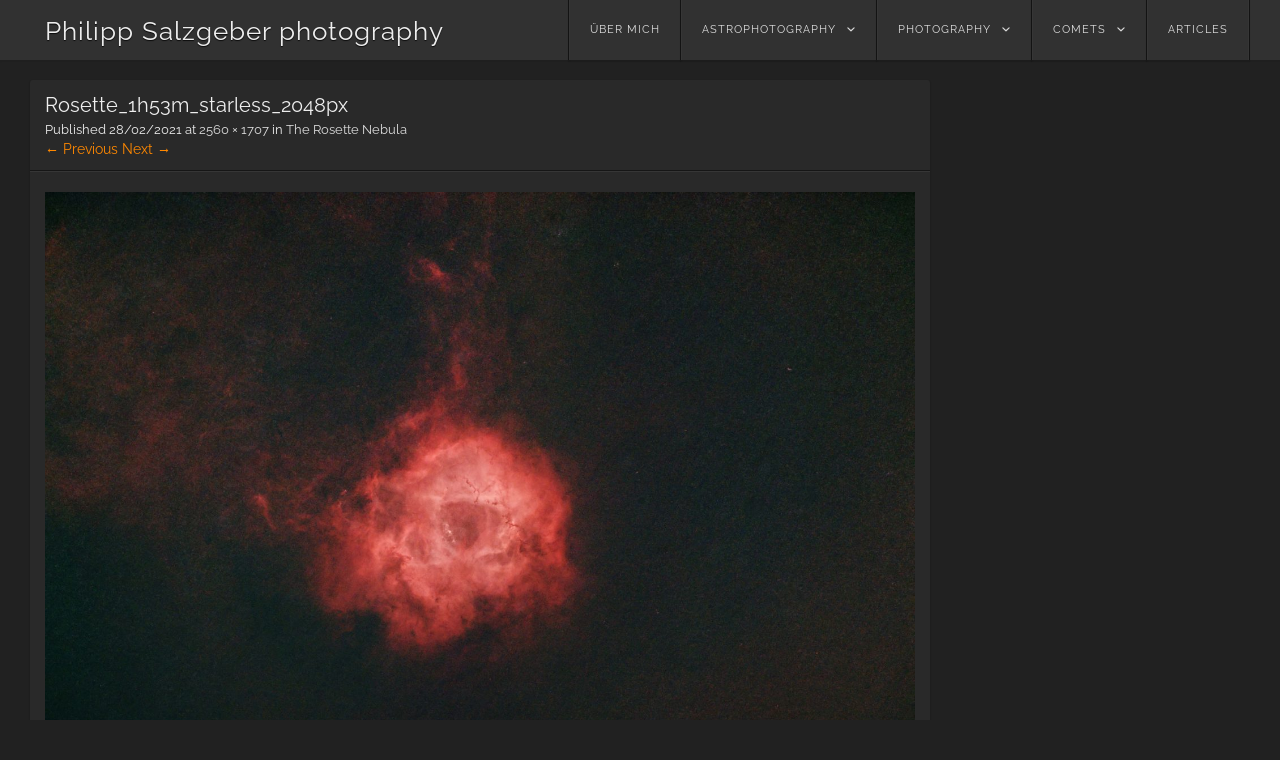

--- FILE ---
content_type: text/html; charset=UTF-8
request_url: https://www.salzgeber.at/astrophotography/deepsky/the-rosette-nebula-2/attachment/rosette_1h53m_starless_2048px/
body_size: 7473
content:
<!DOCTYPE html>
<html lang="en-US">
<head>
<meta charset="UTF-8" />
<meta name="viewport" content="width=device-width" />
<link rel="profile" href="http://gmpg.org/xfn/11" />
<link rel="pingback" href="https://www.salzgeber.at/wordpress/xmlrpc.php" />
<!--[if lt IE 9]>
<script src="https://www.salzgeber.at/wordpress/wp-content/themes/visual/js/html5.js" type="text/javascript"></script>
<![endif]-->

<meta name='robots' content='index, follow, max-image-preview:large, max-snippet:-1, max-video-preview:-1' />

	<!-- This site is optimized with the Yoast SEO plugin v24.5 - https://yoast.com/wordpress/plugins/seo/ -->
	<title>Rosette_1h53m_starless_2048px - Philipp Salzgeber photography</title>
	<link rel="canonical" href="https://www.salzgeber.at/astrophotography/deepsky/the-rosette-nebula-2/attachment/rosette_1h53m_starless_2048px/" />
	<meta property="og:locale" content="en_US" />
	<meta property="og:type" content="article" />
	<meta property="og:title" content="Rosette_1h53m_starless_2048px - Philipp Salzgeber photography" />
	<meta property="og:description" content="The Rosette Nebula (NGC 2237, 2238, 2239, 2246) with the embedded open cluster NGC 2244, 1h53, Nikon D750a, Takahashi FS-60CB, Vixen Polarie, Optolong L-enhance, starless version" />
	<meta property="og:url" content="https://www.salzgeber.at/astrophotography/deepsky/the-rosette-nebula-2/attachment/rosette_1h53m_starless_2048px/" />
	<meta property="og:site_name" content="Philipp Salzgeber photography" />
	<meta property="og:image" content="https://www.salzgeber.at/astrophotography/deepsky/the-rosette-nebula-2/attachment/rosette_1h53m_starless_2048px" />
	<meta property="og:image:width" content="2560" />
	<meta property="og:image:height" content="1707" />
	<meta property="og:image:type" content="image/jpeg" />
	<script type="application/ld+json" class="yoast-schema-graph">{"@context":"https://schema.org","@graph":[{"@type":"WebPage","@id":"https://www.salzgeber.at/astrophotography/deepsky/the-rosette-nebula-2/attachment/rosette_1h53m_starless_2048px/","url":"https://www.salzgeber.at/astrophotography/deepsky/the-rosette-nebula-2/attachment/rosette_1h53m_starless_2048px/","name":"Rosette_1h53m_starless_2048px - Philipp Salzgeber photography","isPartOf":{"@id":"https://www.salzgeber.at/#website"},"primaryImageOfPage":{"@id":"https://www.salzgeber.at/astrophotography/deepsky/the-rosette-nebula-2/attachment/rosette_1h53m_starless_2048px/#primaryimage"},"image":{"@id":"https://www.salzgeber.at/astrophotography/deepsky/the-rosette-nebula-2/attachment/rosette_1h53m_starless_2048px/#primaryimage"},"thumbnailUrl":"https://www.salzgeber.at/wordpress/wp-content/uploads/2021/02/Rosette_1h53m_starless_2048px-scaled.jpg","datePublished":"2021-02-28T00:34:30+00:00","breadcrumb":{"@id":"https://www.salzgeber.at/astrophotography/deepsky/the-rosette-nebula-2/attachment/rosette_1h53m_starless_2048px/#breadcrumb"},"inLanguage":"en-US","potentialAction":[{"@type":"ReadAction","target":["https://www.salzgeber.at/astrophotography/deepsky/the-rosette-nebula-2/attachment/rosette_1h53m_starless_2048px/"]}]},{"@type":"ImageObject","inLanguage":"en-US","@id":"https://www.salzgeber.at/astrophotography/deepsky/the-rosette-nebula-2/attachment/rosette_1h53m_starless_2048px/#primaryimage","url":"https://www.salzgeber.at/wordpress/wp-content/uploads/2021/02/Rosette_1h53m_starless_2048px-scaled.jpg","contentUrl":"https://www.salzgeber.at/wordpress/wp-content/uploads/2021/02/Rosette_1h53m_starless_2048px-scaled.jpg","width":2560,"height":1707,"caption":"The Rosette Nebula (NGC 2237, 2238, 2239, 2246) with the embedded open cluster NGC 2244, 1h53, Nikon D750a, Takahashi FS-60CB, Vixen Polarie, Optolong L-enhance, starless version"},{"@type":"BreadcrumbList","@id":"https://www.salzgeber.at/astrophotography/deepsky/the-rosette-nebula-2/attachment/rosette_1h53m_starless_2048px/#breadcrumb","itemListElement":[{"@type":"ListItem","position":1,"name":"Home","item":"https://www.salzgeber.at/"},{"@type":"ListItem","position":2,"name":"The Rosette Nebula","item":"https://www.salzgeber.at/astrophotography/deepsky/the-rosette-nebula-2/"},{"@type":"ListItem","position":3,"name":"Rosette_1h53m_starless_2048px"}]},{"@type":"WebSite","@id":"https://www.salzgeber.at/#website","url":"https://www.salzgeber.at/","name":"Philipp Salzgeber photography","description":"astronomical and other nature images","publisher":{"@id":"https://www.salzgeber.at/#/schema/person/f8947d882f565b69357fee6fd7f684ed"},"potentialAction":[{"@type":"SearchAction","target":{"@type":"EntryPoint","urlTemplate":"https://www.salzgeber.at/?s={search_term_string}"},"query-input":{"@type":"PropertyValueSpecification","valueRequired":true,"valueName":"search_term_string"}}],"inLanguage":"en-US"},{"@type":["Person","Organization"],"@id":"https://www.salzgeber.at/#/schema/person/f8947d882f565b69357fee6fd7f684ed","name":"philipp","image":{"@type":"ImageObject","inLanguage":"en-US","@id":"https://www.salzgeber.at/#/schema/person/image/","url":"https://www.salzgeber.at/wordpress/wp-content/uploads/2021/02/Rosette_1h53m_starless_2048px-scaled.jpg","contentUrl":"https://www.salzgeber.at/wordpress/wp-content/uploads/2021/02/Rosette_1h53m_starless_2048px-scaled.jpg","width":2560,"height":1707,"caption":"philipp"},"logo":{"@id":"https://www.salzgeber.at/#/schema/person/image/"}}]}</script>
	<!-- / Yoast SEO plugin. -->


<link rel='dns-prefetch' href='//v0.wordpress.com' />
<link rel="alternate" type="application/rss+xml" title="Philipp Salzgeber photography &raquo; Feed" href="https://www.salzgeber.at/feed/" />
<link rel="alternate" type="application/rss+xml" title="Philipp Salzgeber photography &raquo; Comments Feed" href="https://www.salzgeber.at/comments/feed/" />
<script type="text/javascript">
/* <![CDATA[ */
window._wpemojiSettings = {"baseUrl":"https:\/\/s.w.org\/images\/core\/emoji\/15.0.3\/72x72\/","ext":".png","svgUrl":"https:\/\/s.w.org\/images\/core\/emoji\/15.0.3\/svg\/","svgExt":".svg","source":{"concatemoji":"https:\/\/www.salzgeber.at\/wordpress\/wp-includes\/js\/wp-emoji-release.min.js?ver=6.5.7"}};
/*! This file is auto-generated */
!function(i,n){var o,s,e;function c(e){try{var t={supportTests:e,timestamp:(new Date).valueOf()};sessionStorage.setItem(o,JSON.stringify(t))}catch(e){}}function p(e,t,n){e.clearRect(0,0,e.canvas.width,e.canvas.height),e.fillText(t,0,0);var t=new Uint32Array(e.getImageData(0,0,e.canvas.width,e.canvas.height).data),r=(e.clearRect(0,0,e.canvas.width,e.canvas.height),e.fillText(n,0,0),new Uint32Array(e.getImageData(0,0,e.canvas.width,e.canvas.height).data));return t.every(function(e,t){return e===r[t]})}function u(e,t,n){switch(t){case"flag":return n(e,"\ud83c\udff3\ufe0f\u200d\u26a7\ufe0f","\ud83c\udff3\ufe0f\u200b\u26a7\ufe0f")?!1:!n(e,"\ud83c\uddfa\ud83c\uddf3","\ud83c\uddfa\u200b\ud83c\uddf3")&&!n(e,"\ud83c\udff4\udb40\udc67\udb40\udc62\udb40\udc65\udb40\udc6e\udb40\udc67\udb40\udc7f","\ud83c\udff4\u200b\udb40\udc67\u200b\udb40\udc62\u200b\udb40\udc65\u200b\udb40\udc6e\u200b\udb40\udc67\u200b\udb40\udc7f");case"emoji":return!n(e,"\ud83d\udc26\u200d\u2b1b","\ud83d\udc26\u200b\u2b1b")}return!1}function f(e,t,n){var r="undefined"!=typeof WorkerGlobalScope&&self instanceof WorkerGlobalScope?new OffscreenCanvas(300,150):i.createElement("canvas"),a=r.getContext("2d",{willReadFrequently:!0}),o=(a.textBaseline="top",a.font="600 32px Arial",{});return e.forEach(function(e){o[e]=t(a,e,n)}),o}function t(e){var t=i.createElement("script");t.src=e,t.defer=!0,i.head.appendChild(t)}"undefined"!=typeof Promise&&(o="wpEmojiSettingsSupports",s=["flag","emoji"],n.supports={everything:!0,everythingExceptFlag:!0},e=new Promise(function(e){i.addEventListener("DOMContentLoaded",e,{once:!0})}),new Promise(function(t){var n=function(){try{var e=JSON.parse(sessionStorage.getItem(o));if("object"==typeof e&&"number"==typeof e.timestamp&&(new Date).valueOf()<e.timestamp+604800&&"object"==typeof e.supportTests)return e.supportTests}catch(e){}return null}();if(!n){if("undefined"!=typeof Worker&&"undefined"!=typeof OffscreenCanvas&&"undefined"!=typeof URL&&URL.createObjectURL&&"undefined"!=typeof Blob)try{var e="postMessage("+f.toString()+"("+[JSON.stringify(s),u.toString(),p.toString()].join(",")+"));",r=new Blob([e],{type:"text/javascript"}),a=new Worker(URL.createObjectURL(r),{name:"wpTestEmojiSupports"});return void(a.onmessage=function(e){c(n=e.data),a.terminate(),t(n)})}catch(e){}c(n=f(s,u,p))}t(n)}).then(function(e){for(var t in e)n.supports[t]=e[t],n.supports.everything=n.supports.everything&&n.supports[t],"flag"!==t&&(n.supports.everythingExceptFlag=n.supports.everythingExceptFlag&&n.supports[t]);n.supports.everythingExceptFlag=n.supports.everythingExceptFlag&&!n.supports.flag,n.DOMReady=!1,n.readyCallback=function(){n.DOMReady=!0}}).then(function(){return e}).then(function(){var e;n.supports.everything||(n.readyCallback(),(e=n.source||{}).concatemoji?t(e.concatemoji):e.wpemoji&&e.twemoji&&(t(e.twemoji),t(e.wpemoji)))}))}((window,document),window._wpemojiSettings);
/* ]]> */
</script>
<style id='wp-emoji-styles-inline-css' type='text/css'>

	img.wp-smiley, img.emoji {
		display: inline !important;
		border: none !important;
		box-shadow: none !important;
		height: 1em !important;
		width: 1em !important;
		margin: 0 0.07em !important;
		vertical-align: -0.1em !important;
		background: none !important;
		padding: 0 !important;
	}
</style>
<link rel='stylesheet' id='wp-block-library-css' href='https://www.salzgeber.at/wordpress/wp-includes/css/dist/block-library/style.min.css?ver=6.5.7' type='text/css' media='all' />
<style id='wp-block-library-inline-css' type='text/css'>
.has-text-align-justify{text-align:justify;}
</style>
<link rel='stylesheet' id='mediaelement-css' href='https://www.salzgeber.at/wordpress/wp-includes/js/mediaelement/mediaelementplayer-legacy.min.css?ver=4.2.17' type='text/css' media='all' />
<link rel='stylesheet' id='wp-mediaelement-css' href='https://www.salzgeber.at/wordpress/wp-includes/js/mediaelement/wp-mediaelement.min.css?ver=6.5.7' type='text/css' media='all' />
<style id='classic-theme-styles-inline-css' type='text/css'>
/*! This file is auto-generated */
.wp-block-button__link{color:#fff;background-color:#32373c;border-radius:9999px;box-shadow:none;text-decoration:none;padding:calc(.667em + 2px) calc(1.333em + 2px);font-size:1.125em}.wp-block-file__button{background:#32373c;color:#fff;text-decoration:none}
</style>
<style id='global-styles-inline-css' type='text/css'>
body{--wp--preset--color--black: #000000;--wp--preset--color--cyan-bluish-gray: #abb8c3;--wp--preset--color--white: #ffffff;--wp--preset--color--pale-pink: #f78da7;--wp--preset--color--vivid-red: #cf2e2e;--wp--preset--color--luminous-vivid-orange: #ff6900;--wp--preset--color--luminous-vivid-amber: #fcb900;--wp--preset--color--light-green-cyan: #7bdcb5;--wp--preset--color--vivid-green-cyan: #00d084;--wp--preset--color--pale-cyan-blue: #8ed1fc;--wp--preset--color--vivid-cyan-blue: #0693e3;--wp--preset--color--vivid-purple: #9b51e0;--wp--preset--gradient--vivid-cyan-blue-to-vivid-purple: linear-gradient(135deg,rgba(6,147,227,1) 0%,rgb(155,81,224) 100%);--wp--preset--gradient--light-green-cyan-to-vivid-green-cyan: linear-gradient(135deg,rgb(122,220,180) 0%,rgb(0,208,130) 100%);--wp--preset--gradient--luminous-vivid-amber-to-luminous-vivid-orange: linear-gradient(135deg,rgba(252,185,0,1) 0%,rgba(255,105,0,1) 100%);--wp--preset--gradient--luminous-vivid-orange-to-vivid-red: linear-gradient(135deg,rgba(255,105,0,1) 0%,rgb(207,46,46) 100%);--wp--preset--gradient--very-light-gray-to-cyan-bluish-gray: linear-gradient(135deg,rgb(238,238,238) 0%,rgb(169,184,195) 100%);--wp--preset--gradient--cool-to-warm-spectrum: linear-gradient(135deg,rgb(74,234,220) 0%,rgb(151,120,209) 20%,rgb(207,42,186) 40%,rgb(238,44,130) 60%,rgb(251,105,98) 80%,rgb(254,248,76) 100%);--wp--preset--gradient--blush-light-purple: linear-gradient(135deg,rgb(255,206,236) 0%,rgb(152,150,240) 100%);--wp--preset--gradient--blush-bordeaux: linear-gradient(135deg,rgb(254,205,165) 0%,rgb(254,45,45) 50%,rgb(107,0,62) 100%);--wp--preset--gradient--luminous-dusk: linear-gradient(135deg,rgb(255,203,112) 0%,rgb(199,81,192) 50%,rgb(65,88,208) 100%);--wp--preset--gradient--pale-ocean: linear-gradient(135deg,rgb(255,245,203) 0%,rgb(182,227,212) 50%,rgb(51,167,181) 100%);--wp--preset--gradient--electric-grass: linear-gradient(135deg,rgb(202,248,128) 0%,rgb(113,206,126) 100%);--wp--preset--gradient--midnight: linear-gradient(135deg,rgb(2,3,129) 0%,rgb(40,116,252) 100%);--wp--preset--font-size--small: 13px;--wp--preset--font-size--medium: 20px;--wp--preset--font-size--large: 36px;--wp--preset--font-size--x-large: 42px;--wp--preset--spacing--20: 0.44rem;--wp--preset--spacing--30: 0.67rem;--wp--preset--spacing--40: 1rem;--wp--preset--spacing--50: 1.5rem;--wp--preset--spacing--60: 2.25rem;--wp--preset--spacing--70: 3.38rem;--wp--preset--spacing--80: 5.06rem;--wp--preset--shadow--natural: 6px 6px 9px rgba(0, 0, 0, 0.2);--wp--preset--shadow--deep: 12px 12px 50px rgba(0, 0, 0, 0.4);--wp--preset--shadow--sharp: 6px 6px 0px rgba(0, 0, 0, 0.2);--wp--preset--shadow--outlined: 6px 6px 0px -3px rgba(255, 255, 255, 1), 6px 6px rgba(0, 0, 0, 1);--wp--preset--shadow--crisp: 6px 6px 0px rgba(0, 0, 0, 1);}:where(.is-layout-flex){gap: 0.5em;}:where(.is-layout-grid){gap: 0.5em;}body .is-layout-flex{display: flex;}body .is-layout-flex{flex-wrap: wrap;align-items: center;}body .is-layout-flex > *{margin: 0;}body .is-layout-grid{display: grid;}body .is-layout-grid > *{margin: 0;}:where(.wp-block-columns.is-layout-flex){gap: 2em;}:where(.wp-block-columns.is-layout-grid){gap: 2em;}:where(.wp-block-post-template.is-layout-flex){gap: 1.25em;}:where(.wp-block-post-template.is-layout-grid){gap: 1.25em;}.has-black-color{color: var(--wp--preset--color--black) !important;}.has-cyan-bluish-gray-color{color: var(--wp--preset--color--cyan-bluish-gray) !important;}.has-white-color{color: var(--wp--preset--color--white) !important;}.has-pale-pink-color{color: var(--wp--preset--color--pale-pink) !important;}.has-vivid-red-color{color: var(--wp--preset--color--vivid-red) !important;}.has-luminous-vivid-orange-color{color: var(--wp--preset--color--luminous-vivid-orange) !important;}.has-luminous-vivid-amber-color{color: var(--wp--preset--color--luminous-vivid-amber) !important;}.has-light-green-cyan-color{color: var(--wp--preset--color--light-green-cyan) !important;}.has-vivid-green-cyan-color{color: var(--wp--preset--color--vivid-green-cyan) !important;}.has-pale-cyan-blue-color{color: var(--wp--preset--color--pale-cyan-blue) !important;}.has-vivid-cyan-blue-color{color: var(--wp--preset--color--vivid-cyan-blue) !important;}.has-vivid-purple-color{color: var(--wp--preset--color--vivid-purple) !important;}.has-black-background-color{background-color: var(--wp--preset--color--black) !important;}.has-cyan-bluish-gray-background-color{background-color: var(--wp--preset--color--cyan-bluish-gray) !important;}.has-white-background-color{background-color: var(--wp--preset--color--white) !important;}.has-pale-pink-background-color{background-color: var(--wp--preset--color--pale-pink) !important;}.has-vivid-red-background-color{background-color: var(--wp--preset--color--vivid-red) !important;}.has-luminous-vivid-orange-background-color{background-color: var(--wp--preset--color--luminous-vivid-orange) !important;}.has-luminous-vivid-amber-background-color{background-color: var(--wp--preset--color--luminous-vivid-amber) !important;}.has-light-green-cyan-background-color{background-color: var(--wp--preset--color--light-green-cyan) !important;}.has-vivid-green-cyan-background-color{background-color: var(--wp--preset--color--vivid-green-cyan) !important;}.has-pale-cyan-blue-background-color{background-color: var(--wp--preset--color--pale-cyan-blue) !important;}.has-vivid-cyan-blue-background-color{background-color: var(--wp--preset--color--vivid-cyan-blue) !important;}.has-vivid-purple-background-color{background-color: var(--wp--preset--color--vivid-purple) !important;}.has-black-border-color{border-color: var(--wp--preset--color--black) !important;}.has-cyan-bluish-gray-border-color{border-color: var(--wp--preset--color--cyan-bluish-gray) !important;}.has-white-border-color{border-color: var(--wp--preset--color--white) !important;}.has-pale-pink-border-color{border-color: var(--wp--preset--color--pale-pink) !important;}.has-vivid-red-border-color{border-color: var(--wp--preset--color--vivid-red) !important;}.has-luminous-vivid-orange-border-color{border-color: var(--wp--preset--color--luminous-vivid-orange) !important;}.has-luminous-vivid-amber-border-color{border-color: var(--wp--preset--color--luminous-vivid-amber) !important;}.has-light-green-cyan-border-color{border-color: var(--wp--preset--color--light-green-cyan) !important;}.has-vivid-green-cyan-border-color{border-color: var(--wp--preset--color--vivid-green-cyan) !important;}.has-pale-cyan-blue-border-color{border-color: var(--wp--preset--color--pale-cyan-blue) !important;}.has-vivid-cyan-blue-border-color{border-color: var(--wp--preset--color--vivid-cyan-blue) !important;}.has-vivid-purple-border-color{border-color: var(--wp--preset--color--vivid-purple) !important;}.has-vivid-cyan-blue-to-vivid-purple-gradient-background{background: var(--wp--preset--gradient--vivid-cyan-blue-to-vivid-purple) !important;}.has-light-green-cyan-to-vivid-green-cyan-gradient-background{background: var(--wp--preset--gradient--light-green-cyan-to-vivid-green-cyan) !important;}.has-luminous-vivid-amber-to-luminous-vivid-orange-gradient-background{background: var(--wp--preset--gradient--luminous-vivid-amber-to-luminous-vivid-orange) !important;}.has-luminous-vivid-orange-to-vivid-red-gradient-background{background: var(--wp--preset--gradient--luminous-vivid-orange-to-vivid-red) !important;}.has-very-light-gray-to-cyan-bluish-gray-gradient-background{background: var(--wp--preset--gradient--very-light-gray-to-cyan-bluish-gray) !important;}.has-cool-to-warm-spectrum-gradient-background{background: var(--wp--preset--gradient--cool-to-warm-spectrum) !important;}.has-blush-light-purple-gradient-background{background: var(--wp--preset--gradient--blush-light-purple) !important;}.has-blush-bordeaux-gradient-background{background: var(--wp--preset--gradient--blush-bordeaux) !important;}.has-luminous-dusk-gradient-background{background: var(--wp--preset--gradient--luminous-dusk) !important;}.has-pale-ocean-gradient-background{background: var(--wp--preset--gradient--pale-ocean) !important;}.has-electric-grass-gradient-background{background: var(--wp--preset--gradient--electric-grass) !important;}.has-midnight-gradient-background{background: var(--wp--preset--gradient--midnight) !important;}.has-small-font-size{font-size: var(--wp--preset--font-size--small) !important;}.has-medium-font-size{font-size: var(--wp--preset--font-size--medium) !important;}.has-large-font-size{font-size: var(--wp--preset--font-size--large) !important;}.has-x-large-font-size{font-size: var(--wp--preset--font-size--x-large) !important;}
.wp-block-navigation a:where(:not(.wp-element-button)){color: inherit;}
:where(.wp-block-post-template.is-layout-flex){gap: 1.25em;}:where(.wp-block-post-template.is-layout-grid){gap: 1.25em;}
:where(.wp-block-columns.is-layout-flex){gap: 2em;}:where(.wp-block-columns.is-layout-grid){gap: 2em;}
.wp-block-pullquote{font-size: 1.5em;line-height: 1.6;}
</style>
<link rel='stylesheet' id='visual-style-css' href='https://www.salzgeber.at/wordpress/wp-content/themes/visual-child/style.css?ver=1.3.2' type='text/css' media='all' />
<link rel='stylesheet' id='visual-fonts-css' href='https://www.salzgeber.at/wordpress/wp-content/uploads/fonts/301d14c71544c76d3d40fb81f5ad902d/font.css?v=1661243431' type='text/css' media='screen' />
<link rel='stylesheet' id='slb_core-css' href='https://www.salzgeber.at/wordpress/wp-content/plugins/simple-lightbox/client/css/app.css?ver=2.9.3' type='text/css' media='all' />
<link rel='stylesheet' id='enlighterjs-css' href='https://www.salzgeber.at/wordpress/wp-content/plugins/enlighter/cache/enlighterjs.min.css?ver=hRepGL1rQuJr7/p' type='text/css' media='all' />
<link rel='stylesheet' id='jetpack_css-css' href='https://www.salzgeber.at/wordpress/wp-content/plugins/jetpack/css/jetpack.css?ver=11.8.4' type='text/css' media='all' />
<script type="text/javascript" src="https://www.salzgeber.at/wordpress/wp-includes/js/jquery/jquery.min.js?ver=3.7.1" id="jquery-core-js"></script>
<script type="text/javascript" src="https://www.salzgeber.at/wordpress/wp-includes/js/jquery/jquery-migrate.min.js?ver=3.4.1" id="jquery-migrate-js"></script>
<script type="text/javascript" src="https://www.salzgeber.at/wordpress/wp-content/themes/visual/js/keyboard-image-navigation.js?ver=1.3.2" id="keyboard-image-navigation-js"></script>
<link rel="https://api.w.org/" href="https://www.salzgeber.at/wp-json/" /><link rel="alternate" type="application/json" href="https://www.salzgeber.at/wp-json/wp/v2/media/3719" /><link rel="EditURI" type="application/rsd+xml" title="RSD" href="https://www.salzgeber.at/wordpress/xmlrpc.php?rsd" />
<meta name="generator" content="WordPress 6.5.7" />
<link rel='shortlink' href='https://wp.me/a4iPKz-XZ' />
<link rel="alternate" type="application/json+oembed" href="https://www.salzgeber.at/wp-json/oembed/1.0/embed?url=https%3A%2F%2Fwww.salzgeber.at%2Fastrophotography%2Fdeepsky%2Fthe-rosette-nebula-2%2Fattachment%2Frosette_1h53m_starless_2048px%2F%23main" />
<link rel="alternate" type="text/xml+oembed" href="https://www.salzgeber.at/wp-json/oembed/1.0/embed?url=https%3A%2F%2Fwww.salzgeber.at%2Fastrophotography%2Fdeepsky%2Fthe-rosette-nebula-2%2Fattachment%2Frosette_1h53m_starless_2048px%2F%23main&#038;format=xml" />
</head>
<body class="attachment attachment-template-default single single-attachment postid-3719 attachmentid-3719 attachment-jpeg">
<div id="page" class="hfeed site">
		<header id="masthead" class="site-header" role="banner">
		<div class="section clearfix">
			<hgroup>
				<h1 class="site-title"><a href="https://www.salzgeber.at/" title="Philipp Salzgeber photography" rel="home">Philipp Salzgeber photography</a></h1>
			</hgroup>

			<nav role="navigation" class="site-navigation main-navigation clearfix">
				<h3 class="menu-toggle"><a class="icon-menu" href="#menu-main">Menu</a></h3>
				<div class="visuallyhidden skip-link"><a href="#content" title="Skip to content">Skip to content</a></div>
			<div class="menu-startmenu-container"><ul id="menu-startmenu" class="menu"><li id="menu-item-25" class="menu-item menu-item-type-post_type menu-item-object-page menu-item-25"><a href="https://www.salzgeber.at/philipp-salzgeber/">über mich</a></li>
<li id="menu-item-26" class="menu-item menu-item-type-taxonomy menu-item-object-category menu-item-has-children menu-item-26"><a href="https://www.salzgeber.at/category/astrophotography/">astrophotography</a>
<ul class="sub-menu">
	<li id="menu-item-65" class="menu-item menu-item-type-taxonomy menu-item-object-category menu-item-65"><a href="https://www.salzgeber.at/category/astrophotography/deepsky/">deepsky</a></li>
	<li id="menu-item-89" class="menu-item menu-item-type-taxonomy menu-item-object-category menu-item-89"><a href="https://www.salzgeber.at/category/astrophotography/widefield/">widefield</a></li>
	<li id="menu-item-1946" class="menu-item menu-item-type-taxonomy menu-item-object-category menu-item-1946"><a href="https://www.salzgeber.at/category/astrophotography/planets/">planets</a></li>
	<li id="menu-item-73" class="menu-item menu-item-type-taxonomy menu-item-object-category menu-item-73"><a href="https://www.salzgeber.at/category/astrophotography/lunar/">lunar</a></li>
	<li id="menu-item-43" class="menu-item menu-item-type-taxonomy menu-item-object-category menu-item-43"><a href="https://www.salzgeber.at/category/astrophotography/solar/">solar</a></li>
</ul>
</li>
<li id="menu-item-27" class="menu-item menu-item-type-taxonomy menu-item-object-category menu-item-has-children menu-item-27"><a href="https://www.salzgeber.at/category/photography/">photography</a>
<ul class="sub-menu">
	<li id="menu-item-2828" class="menu-item menu-item-type-post_type menu-item-object-post menu-item-2828"><a href="https://www.salzgeber.at/allgemein/dragonflies/">dragonflies</a></li>
	<li id="menu-item-2823" class="menu-item menu-item-type-post_type menu-item-object-post menu-item-2823"><a href="https://www.salzgeber.at/allgemein/jumping-spiders/">jumping spiders</a></li>
	<li id="menu-item-237" class="menu-item menu-item-type-taxonomy menu-item-object-category menu-item-237"><a href="https://www.salzgeber.at/category/photography/atmosphere/">atmosphere</a></li>
	<li id="menu-item-457" class="menu-item menu-item-type-taxonomy menu-item-object-category menu-item-457"><a href="https://www.salzgeber.at/category/photography/timelapse/">timelapse</a></li>
</ul>
</li>
<li id="menu-item-28" class="menu-item menu-item-type-taxonomy menu-item-object-category menu-item-has-children menu-item-28"><a href="https://www.salzgeber.at/category/comets/">comets</a>
<ul class="sub-menu">
	<li id="menu-item-1582" class="menu-item menu-item-type-taxonomy menu-item-object-category menu-item-1582"><a href="https://www.salzgeber.at/category/comets/c2013-us10-catalina/">C/2013 US10 Catalina</a></li>
	<li id="menu-item-438" class="menu-item menu-item-type-taxonomy menu-item-object-category menu-item-438"><a href="https://www.salzgeber.at/category/comets/153pikeya-zhang/">153P/Ikeya-Zhang</a></li>
	<li id="menu-item-439" class="menu-item menu-item-type-taxonomy menu-item-object-category menu-item-439"><a href="https://www.salzgeber.at/category/comets/17p-holmes/">17/P Holmes</a></li>
	<li id="menu-item-440" class="menu-item menu-item-type-taxonomy menu-item-object-category menu-item-440"><a href="https://www.salzgeber.at/category/comets/c1995-o1-hale-bopp/">C/1995 O1 Hale Bopp</a></li>
	<li id="menu-item-441" class="menu-item menu-item-type-taxonomy menu-item-object-category menu-item-441"><a href="https://www.salzgeber.at/category/comets/c1996-b2-hyakutake/">C/1996 B2 Hyakutake</a></li>
	<li id="menu-item-442" class="menu-item menu-item-type-taxonomy menu-item-object-category menu-item-442"><a href="https://www.salzgeber.at/category/comets/c2004-q2-machholz/">C/2004 Q2 Machholz</a></li>
	<li id="menu-item-443" class="menu-item menu-item-type-taxonomy menu-item-object-category menu-item-443"><a href="https://www.salzgeber.at/category/comets/lulin-c2007-n3/">C/2007 N3 Lulin</a></li>
	<li id="menu-item-314" class="menu-item menu-item-type-taxonomy menu-item-object-category menu-item-314"><a href="https://www.salzgeber.at/category/comets/c2013-r1-lovejoy/">C/2013 R1 Lovejoy</a></li>
	<li id="menu-item-313" class="menu-item menu-item-type-taxonomy menu-item-object-category menu-item-313"><a href="https://www.salzgeber.at/category/comets/c2012-s1-ison/">C/2012 S1 ISON</a></li>
	<li id="menu-item-44" class="menu-item menu-item-type-taxonomy menu-item-object-category menu-item-44"><a href="https://www.salzgeber.at/category/comets/c2011-l4-panstarrs/">C/2011 L4 (PANSTARRS)</a></li>
	<li id="menu-item-315" class="menu-item menu-item-type-taxonomy menu-item-object-category menu-item-315"><a href="https://www.salzgeber.at/category/comets/comet-c2006-p1-mcnaught/">C/2006 P1 McNaught</a></li>
</ul>
</li>
<li id="menu-item-839" class="menu-item menu-item-type-taxonomy menu-item-object-category menu-item-839"><a href="https://www.salzgeber.at/category/articles-2/">Articles</a></li>
</ul></div>			</nav><!-- .site-navigation .main-navigation -->
		</div>
	</header><!-- #masthead .site-header -->

	<div id="main" class="site-main">
		<div class="section clearfix">

		<div id="primary" class="content-area image-attachment">
			<div id="content" class="site-content" role="main">

			
				<article id="post-3719" class="post-3719 attachment type-attachment status-inherit hentry">
					<header class="entry-header">
						<h1 class="entry-title">Rosette_1h53m_starless_2048px</h1>

						<div class="entry-meta">
							Published <span class="entry-date"><time class="entry-date" datetime="2021-02-28T02:34:30+02:00">28/02/2021</time></span> at <a href="https://www.salzgeber.at/wordpress/wp-content/uploads/2021/02/Rosette_1h53m_starless_2048px-scaled.jpg" title="Link to full-size image">2560 &times; 1707</a> in <a href="https://www.salzgeber.at/astrophotography/deepsky/the-rosette-nebula-2/" title="Return to The Rosette Nebula" rel="gallery">The Rosette Nebula</a>													</div><!-- .entry-meta -->

						<nav id="image-navigation" class="site-navigation">
							<span class="previous-image"><a href='https://www.salzgeber.at/astrophotography/deepsky/the-rosette-nebula-2/attachment/rosette_1h53m_2048px/#main'>&larr; Previous</a></span>
							<span class="next-image"><a href='https://www.salzgeber.at/astrophotography/deepsky/the-rosette-nebula-2/attachment/rosette_1h53m_starless_2048px-1/#main'>Next &rarr;</a></span>
						</nav><!-- #image-navigation -->
					</header><!-- .entry-header -->

					<div class="entry-content">

						<div class="entry-attachment">
							<div class="attachment">
								
								<a href="https://www.salzgeber.at/astrophotography/deepsky/the-rosette-nebula-2/attachment/rosette_1h53m_starless_2048px-1/#main" title="Rosette_1h53m_starless_2048px" rel="attachment"><img width="1200" height="800" src="https://www.salzgeber.at/wordpress/wp-content/uploads/2021/02/Rosette_1h53m_starless_2048px-scaled.jpg" class="attachment-1200x1200 size-1200x1200" alt="" decoding="async" fetchpriority="high" srcset="https://www.salzgeber.at/wordpress/wp-content/uploads/2021/02/Rosette_1h53m_starless_2048px-scaled.jpg 2560w, https://www.salzgeber.at/wordpress/wp-content/uploads/2021/02/Rosette_1h53m_starless_2048px-300x200.jpg 300w, https://www.salzgeber.at/wordpress/wp-content/uploads/2021/02/Rosette_1h53m_starless_2048px-1024x683.jpg 1024w, https://www.salzgeber.at/wordpress/wp-content/uploads/2021/02/Rosette_1h53m_starless_2048px-768x512.jpg 768w, https://www.salzgeber.at/wordpress/wp-content/uploads/2021/02/Rosette_1h53m_starless_2048px-1536x1024.jpg 1536w, https://www.salzgeber.at/wordpress/wp-content/uploads/2021/02/Rosette_1h53m_starless_2048px-2048x1366.jpg 2048w, https://www.salzgeber.at/wordpress/wp-content/uploads/2021/02/Rosette_1h53m_starless_2048px-326x217.jpg 326w, https://www.salzgeber.at/wordpress/wp-content/uploads/2021/02/Rosette_1h53m_starless_2048px-700x467.jpg 700w" sizes="(max-width: 1200px) 100vw, 1200px" /></a>
							</div><!-- .attachment -->

														<div class="entry-caption">
								<p>The Rosette Nebula (NGC 2237, 2238, 2239, 2246) with the embedded open cluster NGC 2244, 1h53, Nikon D750a, Takahashi FS-60CB, Vixen Polarie, Optolong L-enhance, starless version</p>
							</div><!-- .entry-caption -->
													</div><!-- .entry-attachment -->

												
					</div><!-- .entry-content -->

					<footer class="entry-meta">
													Both comments and trackbacks are currently closed.																	</footer><!-- .entry-meta -->
				</article><!-- #post-3719 -->

				

	<div id="comments" class="comments-area">

	
	
	
	
</div><!-- #comments .comments-area -->

			
			</div><!-- #content .site-content -->
		</div><!-- #primary .content-area .image-attachment -->

		</div> <!-- .section -->
	</div><!-- #main .site-main -->
	<div id="push"></div>
</div><!-- #page .hfeed .site -->

<footer id="colophon" class="site-footer" role="contentinfo">
	<div class="section clearfix">
		       © Philipp Salzgeber 2019	</div><!-- .site-info -->
</footer><!-- #colophon .site-footer -->

<script type="text/javascript" src="https://www.salzgeber.at/wordpress/wp-content/plugins/jetpack/modules/contact-form/js/form-styles.js?ver=11.8.4" id="contact-form-styles-js"></script>
<script type="text/javascript" src="https://www.salzgeber.at/wordpress/wp-includes/js/imagesloaded.min.js?ver=5.0.0" id="imagesloaded-js"></script>
<script type="text/javascript" src="https://www.salzgeber.at/wordpress/wp-includes/js/masonry.min.js?ver=4.2.2" id="masonry-js"></script>
<script type="text/javascript" src="https://www.salzgeber.at/wordpress/wp-content/themes/visual/js/theme.js?ver=1.3.2" id="visual-scripts-js"></script>
<script type="text/javascript" src="https://www.salzgeber.at/wordpress/wp-content/plugins/enlighter/cache/enlighterjs.min.js?ver=hRepGL1rQuJr7/p" id="enlighterjs-js"></script>
<script type="text/javascript" id="enlighterjs-js-after">
/* <![CDATA[ */
!function(e,n){if("undefined"!=typeof EnlighterJS){var o={"selectors":{"block":"pre.EnlighterJSRAW","inline":"code.EnlighterJSRAW"},"options":{"indent":4,"ampersandCleanup":true,"linehover":true,"rawcodeDbclick":false,"textOverflow":"break","linenumbers":true,"theme":"enlighter","language":"enlighter","retainCssClasses":false,"collapse":false,"toolbarOuter":"","toolbarTop":"{BTN_RAW}{BTN_COPY}{BTN_WINDOW}{BTN_WEBSITE}","toolbarBottom":""}};(e.EnlighterJSINIT=function(){EnlighterJS.init(o.selectors.block,o.selectors.inline,o.options)})()}else{(n&&(n.error||n.log)||function(){})("Error: EnlighterJS resources not loaded yet!")}}(window,console);
/* ]]> */
</script>
<script type="text/javascript" id="slb_context">/* <![CDATA[ */if ( !!window.jQuery ) {(function($){$(document).ready(function(){if ( !!window.SLB ) { {$.extend(SLB, {"context":["public","user_guest"]});} }})})(jQuery);}/* ]]> */</script>

</body>
</html>